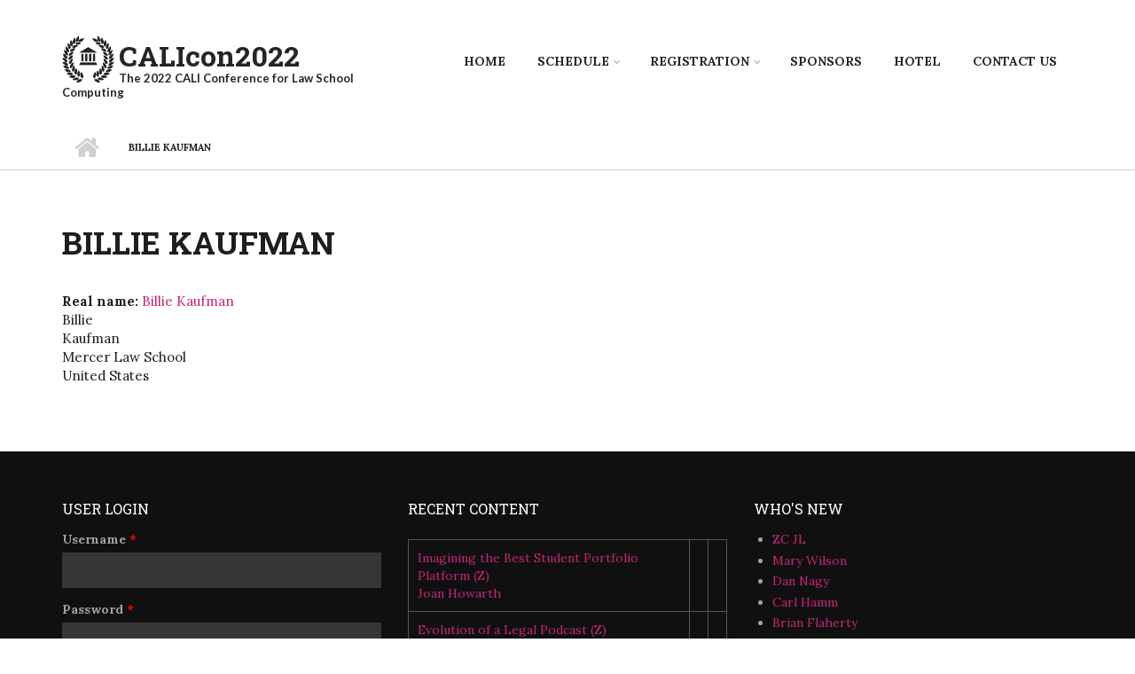

--- FILE ---
content_type: text/html; charset=utf-8
request_url: https://2022.calicon.org/users/billie-kaufman
body_size: 6310
content:
<!DOCTYPE html>
<html lang="en" dir="ltr">

<head profile="http://www.w3.org/1999/xhtml/vocab">
  <meta http-equiv="Content-Type" content="text/html; charset=utf-8" />
<meta name="Generator" content="Drupal 7 (http://drupal.org)" />
<meta name="MobileOptimized" content="width" />
<meta name="HandheldFriendly" content="true" />
<meta name="viewport" content="width=device-width, initial-scale=1" />
<link rel="shortcut icon" href="https://2022.calicon.org/misc/favicon.ico" type="image/vnd.microsoft.icon" />
  <title>Billie Kaufman | CALIcon2022</title>
  <style type="text/css" media="all">
@import url("https://2022.calicon.org/modules/system/system.base.css?shlqsa");
@import url("https://2022.calicon.org/modules/system/system.menus.css?shlqsa");
@import url("https://2022.calicon.org/modules/system/system.messages.css?shlqsa");
@import url("https://2022.calicon.org/modules/system/system.theme.css?shlqsa");
</style>
<style type="text/css" media="all">
@import url("https://2022.calicon.org/modules/comment/comment.css?shlqsa");
@import url("https://2022.calicon.org/profiles/cod/modules/contrib/date/date_api/date.css?shlqsa");
@import url("https://2022.calicon.org/profiles/cod/modules/contrib/date/date_popup/themes/datepicker.1.7.css?shlqsa");
@import url("https://2022.calicon.org/modules/field/theme/field.css?shlqsa");
@import url("https://2022.calicon.org/modules/node/node.css?shlqsa");
@import url("https://2022.calicon.org/modules/search/search.css?shlqsa");
@import url("https://2022.calicon.org/modules/user/user.css?shlqsa");
@import url("https://2022.calicon.org/profiles/cod/modules/contrib/views/css/views.css?shlqsa");
@import url("https://2022.calicon.org/profiles/cod/modules/contrib/ckeditor/css/ckeditor.css?shlqsa");
@import url("https://2022.calicon.org/profiles/cod/modules/contrib/media/modules/media_wysiwyg/css/media_wysiwyg.base.css?shlqsa");
</style>
<style type="text/css" media="all">
@import url("https://2022.calicon.org/profiles/cod/modules/contrib/ctools/css/ctools.css?shlqsa");
@import url("https://2022.calicon.org/profiles/cod/modules/contrib/panels/css/panels.css?shlqsa");
@import url("https://2022.calicon.org/profiles/cod/modules/contrib/addressfield/addressfield.css?shlqsa");
@import url("https://2022.calicon.org/sites/2022.calicon.org/files/spamicide/feed_me.css?shlqsa");
</style>
<link type="text/css" rel="stylesheet" href="https://maxcdn.bootstrapcdn.com/font-awesome/4.4.0/css/font-awesome.min.css" media="all" />
<style type="text/css" media="all">
@import url("https://2022.calicon.org/sites/2022.calicon.org/themes/scholarly/js/meanmenu/meanmenu.css?shlqsa");
@import url("https://2022.calicon.org/sites/all/libraries/superfish/css/superfish.css?shlqsa");
@import url("https://2022.calicon.org/sites/all/libraries/superfish/css/superfish-smallscreen.css?shlqsa");
</style>
<style type="text/css" media="all">
@import url("https://2022.calicon.org/sites/2022.calicon.org/themes/scholarly/bootstrap/css/bootstrap.css?shlqsa");
@import url("https://2022.calicon.org/sites/2022.calicon.org/themes/scholarly/js/flexslider/flexslider.css?shlqsa");
@import url("https://2022.calicon.org/sites/2022.calicon.org/themes/scholarly/style.css?shlqsa");
</style>
<style type="text/css" media="all">
@import url("https://2022.calicon.org/sites/2022.calicon.org/themes/scholarly/style-gray-pink.css?shlqsa");
</style>
<link type="text/css" rel="stylesheet" href="https://2022.calicon.org/sites/2022.calicon.org/themes/scholarly/fonts/https/lato-font.css?shlqsa" media="all" />
<link type="text/css" rel="stylesheet" href="https://2022.calicon.org/sites/2022.calicon.org/themes/scholarly/fonts/https/roboto-slab-font.css?shlqsa" media="all" />
<link type="text/css" rel="stylesheet" href="https://2022.calicon.org/sites/2022.calicon.org/themes/scholarly/fonts/https/lora-font.css?shlqsa" media="all" />
<style type="text/css" media="all">
@import url("https://2022.calicon.org/sites/2022.calicon.org/themes/scholarly/fonts/https/sourcecodepro-font.css?shlqsa");
@import url("https://2022.calicon.org/sites/2022.calicon.org/themes/scholarly/fonts/https/ptserif-blockquote-font.css?shlqsa");
</style>

<!--[if (IE 9)&(!IEMobile)]>
<link type="text/css" rel="stylesheet" href="https://2022.calicon.org/sites/2022.calicon.org/themes/scholarly/ie9.css?shlqsa" media="all" />
<![endif]-->
<style type="text/css" media="all">
@import url("https://2022.calicon.org/sites/2022.calicon.org/themes/scholarly/local.css?shlqsa");
</style>

  <!-- HTML5 element support for IE6-8 -->
  <!--[if lt IE 9]>
    <script src="//html5shiv.googlecode.com/svn/trunk/html5.js"></script>
  <![endif]-->
  <script type="text/javascript" src="https://2022.calicon.org/profiles/cod/modules/contrib/jquery_update/replace/jquery/1.8/jquery.min.js?v=1.8.3"></script>
<script type="text/javascript" src="https://2022.calicon.org/misc/jquery.once.js?v=1.2"></script>
<script type="text/javascript" src="https://2022.calicon.org/misc/drupal.js?shlqsa"></script>
<script type="text/javascript" src="https://2022.calicon.org/sites/2022.calicon.org/files/jstimer/timer.js?shlqsa"></script>
<script type="text/javascript" src="https://2022.calicon.org/sites/2022.calicon.org/themes/scholarly/bootstrap/js/bootstrap.min.js?shlqsa"></script>
<script type="text/javascript">
<!--//--><![CDATA[//><!--
jQuery(document).ready(function($) { 
		$(window).scroll(function() {
			if($(this).scrollTop() != 0) {
				$("#toTop").addClass("show");	
			} else {
				$("#toTop").removeClass("show");
			}
		});
		
		$("#toTop").click(function() {
			$("body,html").animate({scrollTop:0},800);
		});	
		
		});
//--><!]]>
</script>
<script type="text/javascript">
<!--//--><![CDATA[//><!--
jQuery(document).ready(function($) { 

	    var map;
	    var myLatlng;
	    var myZoom;
	    var marker;
		
		});
//--><!]]>
</script>
<script type="text/javascript" src="https://maps.googleapis.com/maps/api/js?v=3&amp;key=AIzaSyDyL-4KyWw_3hp-0jmZLGcJ3zMWkkJ44VI"></script>
<script type="text/javascript">
<!--//--><![CDATA[//><!--
jQuery(document).ready(function($) { 

		if ($("#map-canvas").length>0) {
		
			myLatlng = new google.maps.LatLng(Drupal.settings.scholarly['google_map_latitude'], Drupal.settings.scholarly['google_map_longitude']);
			myZoom = 13;
			
			function initialize() {
			
				var mapOptions = {
				zoom: myZoom,
				mapTypeId: google.maps.MapTypeId.ROADMAP,
				center: myLatlng,
				scrollwheel: false
				};
				
				map = new google.maps.Map(document.getElementById(Drupal.settings.scholarly['google_map_canvas']),mapOptions);
				
				marker = new google.maps.Marker({
				map:map,
				draggable:true,
				position: myLatlng
				});
				
				google.maps.event.addDomListener(window, "resize", function() {
				map.setCenter(myLatlng);
				});
		
			}
		
			google.maps.event.addDomListener(window, "load", initialize);
			
		}
		
		});
//--><!]]>
</script>
<script type="text/javascript">
<!--//--><![CDATA[//><!--
jQuery(document).ready(function($) { 

			var	headerTopHeight = $("#header-top").outerHeight(),
			headerHeight = $("#header").outerHeight();
			
			$(window).scroll(function() {
			if(($(this).scrollTop() > headerTopHeight+headerHeight) && ($(window).width() > 767)) {
				$("body").addClass("onscroll");
				if (($("#site-name").length > 0) && ($("#logo").length > 0)) {
					$(".onscroll #logo").addClass("hide");
				}

				if ($("#banner").length > 0) { 
 					$("#banner").css("marginTop", (headerHeight)+"px");
				} else if ($("#page-intro").length > 0) {
					$("#page-intro").css("marginTop", (headerHeight)+"px");
				} else {
					$("#page").css("marginTop", (headerHeight)+"px");
				}
			} else {
				$("body").removeClass("onscroll");
				$("#logo").removeClass("hide");
				$("#page,#banner,#page-intro").css("marginTop", (0)+"px");
			}
			});
		});
//--><!]]>
</script>
<script type="text/javascript" src="https://2022.calicon.org/sites/2022.calicon.org/themes/scholarly/js/meanmenu/jquery.meanmenu.fork.js?shlqsa"></script>
<script type="text/javascript">
<!--//--><![CDATA[//><!--
jQuery(document).ready(function($) {

			$("#main-navigation .sf-menu, #main-navigation .content>ul.menu, #main-navigation ul.main-menu").wrap("<div class='meanmenu-wrapper'></div>");
			$("#main-navigation .meanmenu-wrapper").meanmenu({
				meanScreenWidth: "767",
				meanRemoveAttrs: true,
				meanMenuContainer: "#header-inside",
				meanMenuClose: ""
			});

			$("#header-top .sf-menu, #header-top .content>ul.menu").wrap("<div class='header-top-meanmenu-wrapper'></div>");
			$("#header-top .header-top-meanmenu-wrapper").meanmenu({
				meanScreenWidth: "767",
				meanRemoveAttrs: true,
				meanMenuContainer: "#header-top-inside",
				meanMenuClose: ""
			});

		});
//--><!]]>
</script>
<script type="text/javascript">
<!--//--><![CDATA[//><!--

        (function($) {
		Drupal.FieldGroup = Drupal.FieldGroup || {};
		Drupal.FieldGroup.Effects = Drupal.FieldGroup.Effects || {};

            Drupal.FieldGroup.Effects.processAccordion = {
              execute: function (context, settings, type) {
                $("div.field-group-accordion-wrapper", context).once("fieldgroup-effects", function () {
                  var wrapper = $(this);

                  wrapper.accordion({
                    heightStyle: "content",
                    autoHeight: true,
                    active: ".field-group-accordion-active",
                    collapsible: true,
                    changestart: function(event, ui) {
                      if ($(this).hasClass("effect-none")) {
                        ui.options.animated = false;
                      }
                      else {
                        ui.options.animated = "slide";
                      }
                    }
                  });
                });
              }
            }
	
    	})(jQuery);
//--><!]]>
</script>
<script type="text/javascript" src="https://2022.calicon.org/sites/all/libraries/superfish/jquery.hoverIntent.minified.js?shlqsa"></script>
<script type="text/javascript" src="https://2022.calicon.org/sites/all/libraries/superfish/sfsmallscreen.js?shlqsa"></script>
<script type="text/javascript" src="https://2022.calicon.org/sites/all/libraries/superfish/supposition.js?shlqsa"></script>
<script type="text/javascript" src="https://2022.calicon.org/sites/all/libraries/superfish/superfish.js?shlqsa"></script>
<script type="text/javascript" src="https://2022.calicon.org/sites/all/libraries/superfish/supersubs.js?shlqsa"></script>
<script type="text/javascript" src="https://2022.calicon.org/sites/all/modules/superfish/superfish.js?shlqsa"></script>
<script type="text/javascript" src="https://2022.calicon.org/sites/2022.calicon.org/themes/scholarly/js/flexslider/jquery.flexslider.js?shlqsa"></script>
<script type="text/javascript" src="https://2022.calicon.org/sites/2022.calicon.org/themes/scholarly/js/jquery.browser.min.js?shlqsa"></script>
<script type="text/javascript">
<!--//--><![CDATA[//><!--
jQuery.extend(Drupal.settings, {"basePath":"\/","pathPrefix":"","ajaxPageState":{"theme":"scholarly","theme_token":"rxAFPNpkGW-wBjS7TuPamw-zVdkHGXRnZOR94YWa7Jo","js":{"profiles\/cod\/modules\/contrib\/jquery_update\/replace\/jquery\/1.8\/jquery.min.js":1,"misc\/jquery.once.js":1,"misc\/drupal.js":1,"public:\/\/jstimer\/timer.js":1,"sites\/2022.calicon.org\/themes\/scholarly\/bootstrap\/js\/bootstrap.min.js":1,"0":1,"1":1,"https:\/\/maps.googleapis.com\/maps\/api\/js?v=3\u0026key=AIzaSyDyL-4KyWw_3hp-0jmZLGcJ3zMWkkJ44VI":1,"2":1,"3":1,"sites\/2022.calicon.org\/themes\/scholarly\/js\/meanmenu\/jquery.meanmenu.fork.js":1,"4":1,"5":1,"sites\/all\/libraries\/superfish\/jquery.hoverIntent.minified.js":1,"sites\/all\/libraries\/superfish\/sfsmallscreen.js":1,"sites\/all\/libraries\/superfish\/supposition.js":1,"sites\/all\/libraries\/superfish\/superfish.js":1,"sites\/all\/libraries\/superfish\/supersubs.js":1,"sites\/all\/modules\/superfish\/superfish.js":1,"sites\/2022.calicon.org\/themes\/scholarly\/js\/flexslider\/jquery.flexslider.js":1,"sites\/2022.calicon.org\/themes\/scholarly\/js\/jquery.browser.min.js":1},"css":{"modules\/system\/system.base.css":1,"modules\/system\/system.menus.css":1,"modules\/system\/system.messages.css":1,"modules\/system\/system.theme.css":1,"modules\/comment\/comment.css":1,"profiles\/cod\/modules\/contrib\/date\/date_api\/date.css":1,"profiles\/cod\/modules\/contrib\/date\/date_popup\/themes\/datepicker.1.7.css":1,"modules\/field\/theme\/field.css":1,"modules\/node\/node.css":1,"modules\/search\/search.css":1,"modules\/user\/user.css":1,"profiles\/cod\/modules\/contrib\/views\/css\/views.css":1,"profiles\/cod\/modules\/contrib\/ckeditor\/css\/ckeditor.css":1,"profiles\/cod\/modules\/contrib\/media\/modules\/media_wysiwyg\/css\/media_wysiwyg.base.css":1,"profiles\/cod\/modules\/contrib\/ctools\/css\/ctools.css":1,"profiles\/cod\/modules\/contrib\/panels\/css\/panels.css":1,"profiles\/cod\/modules\/contrib\/addressfield\/addressfield.css":1,"public:\/\/spamicide\/feed_me.css":1,"https:\/\/maxcdn.bootstrapcdn.com\/font-awesome\/4.4.0\/css\/font-awesome.min.css":1,"sites\/2022.calicon.org\/themes\/scholarly\/js\/meanmenu\/meanmenu.css":1,"sites\/all\/libraries\/superfish\/css\/superfish.css":1,"sites\/all\/libraries\/superfish\/css\/superfish-smallscreen.css":1,"sites\/2022.calicon.org\/themes\/scholarly\/bootstrap\/css\/bootstrap.css":1,"sites\/2022.calicon.org\/themes\/scholarly\/js\/flexslider\/flexslider.css":1,"sites\/2022.calicon.org\/themes\/scholarly\/style.css":1,"sites\/2022.calicon.org\/themes\/scholarly\/style-gray-pink.css":1,"sites\/2022.calicon.org\/themes\/scholarly\/fonts\/https\/lato-font.css":1,"sites\/2022.calicon.org\/themes\/scholarly\/fonts\/https\/roboto-slab-font.css":1,"sites\/2022.calicon.org\/themes\/scholarly\/fonts\/https\/lora-font.css":1,"sites\/2022.calicon.org\/themes\/scholarly\/fonts\/https\/sourcecodepro-font.css":1,"sites\/2022.calicon.org\/themes\/scholarly\/fonts\/https\/ptserif-blockquote-font.css":1,"sites\/2022.calicon.org\/themes\/scholarly\/ie9.css":1,"sites\/2022.calicon.org\/themes\/scholarly\/local.css":1}},"superfish":{"1":{"id":"1","sf":{"animation":{"opacity":"show","height":"show"},"speed":"fast","autoArrows":false,"dropShadows":false},"plugins":{"smallscreen":{"mode":"window_width","breakpointUnit":"px","title":"Main menu"},"supposition":true,"supersubs":true}}},"urlIsAjaxTrusted":{"\/users\/billie-kaufman?destination=user\/42":true},"scholarly":{"google_map_latitude":"40.726576","google_map_longitude":"-74.046822","google_map_canvas":"map-canvas"}});
//--><!]]>
</script>
</head>
<body class="html not-front not-logged-in no-sidebars page-user page-user- page-user-42 no-banner sff-10 slff-7 hff-10 pff-31 form-style-1" >
  <div id="skip-link">
    <a href="#main-content" class="element-invisible element-focusable">Skip to main content</a>
  </div>
    <div id="toTop"><i class="fa fa-angle-up"></i></div>


<!-- #header -->
<header id="header"  role="banner" class="clearfix">
    <div class="container">
        
        <!-- #header-inside -->
        <div id="header-inside" class="clearfix">
            <div class="row">
            
                <div class="col-md-4">
                    <!-- #header-inside-left -->
                    <div id="header-inside-left" class="clearfix">

                                        <div id="logo">
                    <a href="/" title="Home" rel="home"> <img src="https://2022.calicon.org/sites/2022.calicon.org/themes/scholarly/logo.png" alt="Home" /> </a>
                    </div>
                                        
                                        <div id="site-name">
                    <a href="/" title="Home">CALIcon2022</a>
                    </div>
                                        
                                        <div id="site-slogan">
                    The 2022 CALI Conference for Law School Computing                    </div>
                                        
                      

                    </div>
                    <!-- EOF:#header-inside-left -->
                </div>
                
                <div class="col-md-8">
                    <!-- #header-inside-right -->
                    <div id="header-inside-right" class="clearfix">

                        <!-- #main-navigation -->
                        <div id="main-navigation" class="clearfix">
                            <nav role="navigation"> 
                                                                  <div class="region region-navigation">
    <div id="block-superfish-1" class="block block-superfish clearfix">

    
  <div class="content">
    <ul  id="superfish-1" class="menu sf-menu sf-main-menu sf-horizontal sf-style-none sf-total-items-6 sf-parent-items-2 sf-single-items-4"><li id="menu-1749-1" class="first odd sf-item-1 sf-depth-1 sf-no-children"><a href="/" title="" class="sf-depth-1">Home</a></li><li id="menu-1761-1" class="middle even sf-item-2 sf-depth-1 sf-total-children-3 sf-parent-children-0 sf-single-children-3 menuparent"><a href="/calicon-2022-schedule" title="" class="sf-depth-1 menuparent">Schedule</a><ul><li id="menu-1745-1" class="first odd sf-item-1 sf-depth-2 sf-no-children"><a href="/keynote-speaker" class="sf-depth-2">Keynote Speaker</a></li><li id="menu-1757-1" class="middle even sf-item-2 sf-depth-2 sf-no-children"><a href="/presenter-notes" class="sf-depth-2">Presenter Notes</a></li><li id="menu-1762-1" class="last odd sf-item-3 sf-depth-2 sf-no-children"><a href="/attendee-notes" class="sf-depth-2">Attendee Notes</a></li></ul></li><li id="menu-1742-1" class="middle odd sf-item-3 sf-depth-1 sf-total-children-1 sf-parent-children-0 sf-single-children-1 menuparent"><a href="/registration" title="Visit Eventbrite to buy tickets for CALIcon22" class="sf-depth-1 menuparent">Registration</a><ul><li id="menu-1748-1" class="firstandlast odd sf-item-1 sf-depth-2 sf-no-children"><a href="/code-conduct" class="sf-depth-2">Code of Conduct</a></li></ul></li><li id="menu-1747-1" class="middle even sf-item-4 sf-depth-1 sf-no-children"><a href="/sponsors" title="" class="sf-depth-1">Sponsors</a></li><li id="menu-1754-1" class="middle odd sf-item-5 sf-depth-1 sf-no-children"><a href="/hotel" class="sf-depth-1">Hotel</a></li><li id="menu-1750-1" class="last even sf-item-6 sf-depth-1 sf-no-children"><a href="/content/contact-us" title="" class="sf-depth-1">Contact Us</a></li></ul>  </div>
</div>
  </div>
                                                            </nav>
                        </div>
                        <!-- EOF: #main-navigation -->

                    </div>
                    <!-- EOF:#header-inside-right -->                        
                </div>
         
            </div>
        </div>
        <!-- EOF: #header-inside -->

    </div>
</header>
<!-- EOF: #header -->


<div id="page-intro" class="clearfix"><div id="page-intro-inside" class="clearfix internal-banner no-internal-banner-image"><div class="container"><div class="row">
	        <div class="col-md-12"><div id="breadcrumb" class="clearfix"><div id="breadcrumb-inside" class="clearfix"><div><a href="/">Home</a> <span class="breadcrumb-separator"></span>Billie Kaufman</div></div></div></div></div></div></div></div>
<!-- #page -->
<div id="page" class="clearfix">

    <!-- #messages-console -->
        <!-- EOF: #messages-console -->

    
    <!-- #main-content -->
    <div id="main-content">
        <div class="container">

            <div class="row">

                
                <section class="col-md-12">

                    <!-- #promoted -->
                                        <!-- EOF: #promoted -->

                    <!-- #main -->
                    <div id="main" class="clearfix">

                                                <h1 class="title" id="page-title">Billie Kaufman</h1>                        
                        <!-- #tabs -->
                                                    <div class="tabs">
                                                        </div>
                                                <!-- EOF: #tabs -->

                        
                        <!-- #action links -->
                                                <!-- EOF: #action links -->

                         
                          <div class="region region-content">
    <div id="block-system-main" class="block block-system clearfix">

    
  <div class="content">
    <div class="profile">
  <div class="field field-name-realname field-type-text field-label-inline clearfix"><div class="field-label">Real name:&nbsp;</div><div class="field-items"><div class="field-item even"><a href="/users/billie-kaufman" class="active">Billie Kaufman</a></div></div></div><div class="field field-name-field-profile-first field-type-text field-label-hidden"><div class="field-items"><div class="field-item even">Billie</div></div></div><div class="field field-name-field-profile-last field-type-text field-label-hidden"><div class="field-items"><div class="field-item even">Kaufman</div></div></div><div class="field field-name-field-profile-org field-type-text field-label-hidden"><div class="field-items"><div class="field-item even">Mercer Law School</div></div></div><div class="field field-name-field-profile-location field-type-addressfield field-label-hidden"><div class="field-items"><div class="field-item even"><span class="country">United States</span></div></div></div></div>
  </div>
</div>
  </div>
                                                
                    </div>
                    <!-- EOF:#main -->

                </section>

                                
            </div>

        </div>
    </div>
    <!-- EOF:#main-content -->

</div>
<!-- EOF: #page -->



<!-- #footer -->
<footer id="footer" class="clearfix">
    <div class="container">

        <div class="row">
                        <div class="col-sm-4">
                <div class="footer-area">
                  <div class="region region-footer-first">
    <div id="block-user-login" class="block block-user clearfix">

    <h2 class="title">User login</h2>
  
  <div class="content">
    <form action="/users/billie-kaufman?destination=user/42" method="post" id="user-login-form" accept-charset="UTF-8"><div><div class="form-item form-type-textfield form-item-name">
  <label for="edit-name">Username <span class="form-required" title="This field is required.">*</span></label>
 <input type="text" id="edit-name" name="name" value="" size="15" maxlength="60" class="form-text required" />
</div>
<div class="form-item form-type-password form-item-pass">
  <label for="edit-pass">Password <span class="form-required" title="This field is required.">*</span></label>
 <input type="password" id="edit-pass" name="pass" size="15" maxlength="128" class="form-text required" />
</div>
<div class="item-list"><ul><li class="first last"><a href="/user/password" title="Request new password via e-mail.">Request new password</a></li>
</ul></div><input type="hidden" name="form_build_id" value="form-ye33f7aoxBLM-c1ppJAFXB5lDQNL8btsHhepa0Iyy-Y" />
<input type="hidden" name="form_id" value="user_login_block" />
<div class="edit-feed-me-wrapper"><div class="form-item form-type-textfield form-item-feed-me">
  <label for="edit-feed-me">feed me </label>
 <input type="text" id="edit-feed-me" name="feed_me" value="" size="20" maxlength="128" class="form-text" />
<div class="description">To prevent automated spam submissions leave this field empty.</div>
</div>
</div><div class="form-actions form-wrapper" id="edit-actions"><input type="submit" id="edit-submit" name="op" value="Log in" class="form-submit" /></div></div></form>  </div>
</div>
  </div>
                </div>
            </div>
                  

                  
            <div class="col-sm-4">
                <div class="footer-area">
                  <div class="region region-footer-second">
    <div id="block-node-recent" class="block block-node clearfix">

    <h2 class="title">Recent content</h2>
  
  <div class="content">
    <table>
<tbody>
 <tr class="odd"><td class="title-author"><div class="node-title"><a href="/calicon-2022/sessions/imagining-best-student-portfolio-platform">Imagining the Best Student Portfolio Platform (Z)</a></div><div class="node-author"><a href="/users/joan-howarth" title="View user profile." class="username">Joan Howarth</a></div></td><td class="edit"></td><td class="delete"></td> </tr>
 <tr class="even"><td class="title-author"><div class="node-title"><a href="/calicon-2022/sessions/evolution-legal-podcast">Evolution of a Legal Podcast (Z)</a></div><div class="node-author"><a href="/users/billie-kaufman" title="View user profile." class="username active">Billie Kaufman</a></div></td><td class="edit"></td><td class="delete"></td> </tr>
 <tr class="odd"><td class="title-author"><div class="node-title"><a href="/calicon-2022/sessions/building-empathy-legal-technology-how-teaching-law-students-automate-court">Building Empathy with Legal Technology: How teaching law students to automate court forms teaches them to care about access to justice (IP)</a></div><div class="node-author"><a href="/users/jessica-frank" title="View user profile." class="username">Jessica Frank</a></div></td><td class="edit"></td><td class="delete"></td> </tr>
 <tr class="even"><td class="title-author"><div class="node-title"><a href="/calicon-2022/sessions/building-upon-cali-curriculum-materials-increased-performance-assessment">Building upon CALI Curriculum Materials for Increased Performance Assessment (IP)</a></div><div class="node-author"><a href="/users/joel-chanvisanuruk" title="View user profile." class="username">Joel Chanvisanuruk</a></div></td><td class="edit"></td><td class="delete"></td> </tr>
 <tr class="odd"><td class="title-author"><div class="node-title"><a href="/calicon-2022/sessions/building-textbook-less-course">Building the Textbook-Less Course (IP)</a></div><div class="node-author"><a href="/users/larry-cunningham" title="View user profile." class="username">Larry Cunningham</a></div></td><td class="edit"></td><td class="delete"></td> </tr>
 <tr class="even"><td class="title-author"><div class="node-title"><a href="/calicon-2022/sessions/black-mirror-123s-and-abcs-digital-well-being">Black Mirror: The 123s and ABCs of Digital Well-Being (Z)</a></div><div class="node-author"><a href="/users/paul-jang" title="View user profile." class="username">Paul Jang</a></div></td><td class="edit"></td><td class="delete"></td> </tr>
 <tr class="odd"><td class="title-author"><div class="node-title"><a href="/registration">REGISTRATION</a></div><div class="node-author"><a href="/users/scott-lee" title="View user profile." class="username">Scott Lee</a></div></td><td class="edit"></td><td class="delete"></td> </tr>
 <tr class="even"><td class="title-author"><div class="node-title"><a href="/calicon-2022-schedule">CALIcon 2022 Schedule</a></div><div class="node-author"><a href="/users/caliadmin" title="View user profile." class="username">caliadmin</a></div></td><td class="edit"></td><td class="delete"></td> </tr>
 <tr class="odd"><td class="title-author"><div class="node-title"><a href="/calicon-2022">CALIcon 2022</a></div><div class="node-author"><a href="/users/caliadmin" title="View user profile." class="username">caliadmin</a></div></td><td class="edit"></td><td class="delete"></td> </tr>
 <tr class="even"><td class="title-author"><div class="node-title"><a href="/calicon-2022/break-5">Break 5</a></div><div class="node-author"><a href="/users/caliadmin" title="View user profile." class="username">caliadmin</a></div></td><td class="edit"></td><td class="delete"></td> </tr>
</tbody>
</table>
  </div>
</div>
  </div>
                </div>
            </div>
            
                        <div class="col-sm-4">
                <div class="footer-area">
                  <div class="region region-footer-third">
    <div id="block-user-new" class="block block-user clearfix">

    <h2 class="title">Who's new</h2>
  
  <div class="content">
    <div class="item-list"><ul><li class="first"><a href="/users/zc-jl" title="View user profile." class="username">ZC JL</a></li>
<li><a href="/users/mary-wilson" title="View user profile." class="username">Mary Wilson</a></li>
<li><a href="/users/dan-nagy" title="View user profile." class="username">Dan Nagy</a></li>
<li><a href="/users/carl-hamm" title="View user profile." class="username">Carl Hamm</a></li>
<li class="last"><a href="/users/brian-flaherty" title="View user profile." class="username">Brian Flaherty</a></li>
</ul></div>  </div>
</div>
  </div>
                </div>
            </div>
            
                    </div>

    </div>
</footer> 
<!-- EOF #footer -->

<div id="subfooter" class="clearfix">
	<div class="container">
		
		<!-- #subfooter-inside -->
		<div id="subfooter-inside" class="clearfix">
            <div class="row">
    			<div class="col-md-4">
                    <!-- #subfooter-left -->
                                        <!-- EOF: #subfooter-left -->
    			</div>
    			<div class="col-md-8">
                    <!-- #subfooter-right -->
                                        <div class="subfooter-area right">
                      <div class="region region-footer">
    <div id="block-block-1" class="block block-block clearfix">

    <h2 class="title">CALIcon2022 Conference</h2>
  
  <div class="content">
    <p>The 2022 CALI Conference for Law School&nbsp;Computing</p>
  </div>
</div>
  </div>
                    </div>
                                        <!-- EOF: #subfooter-right -->
    			</div>
            </div>
		</div>
		<!-- EOF: #subfooter-inside -->
	
	</div>
</div><!-- EOF:#subfooter -->
  </body>
</html>


--- FILE ---
content_type: text/css
request_url: https://2022.calicon.org/sites/2022.calicon.org/themes/scholarly/fonts/https/lato-font.css?shlqsa
body_size: 107
content:
@import url(https://fonts.googleapis.com/css?family=Lato:300,400,700,900,300italic,400italic,700italic,900italic);

--- FILE ---
content_type: text/css
request_url: https://2022.calicon.org/sites/2022.calicon.org/themes/scholarly/fonts/https/lora-font.css?shlqsa
body_size: 116
content:
@import url(https://fonts.googleapis.com/css?family=Lora:400,700,400italic,700italic&subset=latin,latin-ext);